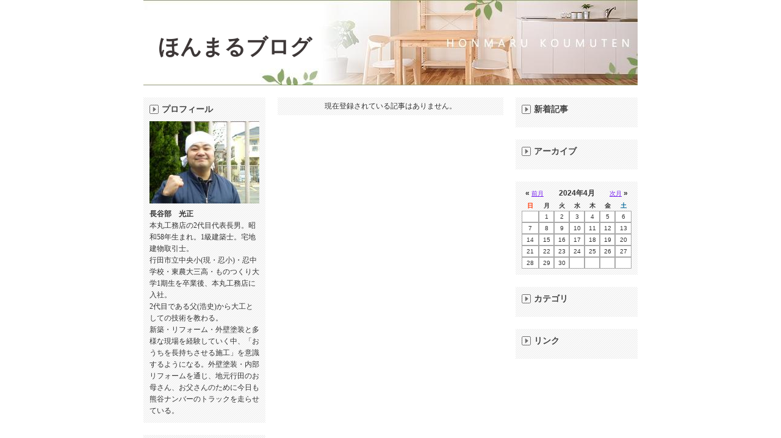

--- FILE ---
content_type: text/html; charset=UTF-8
request_url: http://honmaru-koumuten.com/index.php?p=&d=honmaru-blog&c=&cldr_y=2024&cldr_m=4&type=calendar
body_size: 14330
content:
<!DOCTYPE html PUBLIC "-//W3C//DTD XHTML 1.0 Transitional//EN" "http://www.w3.org/TR/xhtml1/DTD/xhtml1-transitional.dtd">
<html xmlns="http://www.w3.org/1999/xhtml">
<head>
<meta http-equiv="Content-Type" content="text/html; charset=UTF-8" />
<meta name="keywords" content="リフォーム,行田,外壁塗装" />
<meta name="description" content="行田市でリフォーム,リノベーションのことなら本丸工務店にお任せください。プチリフォームから本格的リフォームまで行います。" />
<link rel="alternate" type="application/rss+xml" title="RSS" href="http://honmaru-koumuten.com/usr-data/modules/extMdlBlogMngr/units/extMdlBlogMngrRssReader/getRssFeed.php?sidx_code=9" />



<script src="http://honmaru-koumuten.com/addon-item/js/prototype.js" type="text/javascript"></script>
<script src="http://honmaru-koumuten.com/addon-item/js/scriptaculous.js?load=effects,builder" type="text/javascript"></script>
<script type="text/javascript" src="http://honmaru-koumuten.com/addon-item/js/lightbox205/js/lightbox.js"></script>
<link href="http://honmaru-koumuten.com/addon-item/js/lightbox205/css/lightbox.css" rel="stylesheet" type="text/css" media="all">
<script type="text/javascript">
//<![CDATA[
LightboxOptions.fileLoadingImage = "http://honmaru-koumuten.com/addon-item/js/lightbox205/images/loading.gif";
LightboxOptions.fileBottomNavCloseImage = "http://honmaru-koumuten.com/addon-item/js/lightbox205/images/closelabel.gif";
//]]>
</script>
<script language="Javascript" src="http://honmaru-koumuten.com/js/livepipe.js"></script>
<script language="Javascript" src="http://honmaru-koumuten.com/js/tabs.js"></script>

<script language="Javascript" src="http://honmaru-koumuten.com/js/imported.js"></script><link href="http://honmaru-koumuten.com/usr-data/template/bn-001IMS-D01-01/css/imported.css" rel="stylesheet" type="text/css" media="all" />
<link href="http://honmaru-koumuten.com/usr-data/modules/extMdlBlogMngr/css/common.css" rel="stylesheet" type="text/css" media="all"/>
<link href="http://honmaru-koumuten.com/_cache/AllUnits.css?20260129070209" rel="stylesheet" type="text/css" media="all"/>

<title>ほんまるブログ</title>
<style type="text/css">

/****************** ボタン *******************/
a:hover img {
  filter:alpha(opacity=50);
    -moz-opacity: 0.7;
    opacity: 0.7;
}

/****************** リンク画像枠線消 *******************/
.containerInner a:hover span,
.containerInner a span {
    border-style: none;
}

/****************** ロゴ *******************/
#headerArea h1 {
	position:static;
	margin:0 auto;
	padding:37px 0 0 0;
	width:315px;
}

#headerArea h1 a {
	width:315px;
}


/****************** 見出し *******************/
.color09 {
    background: url("http://honmaru-koumuten.com/global-image/units/img/80-1-20161111160845.gif") no-repeat;
	border-bottom: 2px dashed #d4ddc5;
}

.bTtlBg h3 {
    padding: 7px 45px;
	font-size:1.7em;
	letter-spacing:0.2em;
}

.bSubTtl h4 {
	padding-bottom:5px;
	border-bottom: 1px solid #d4ddc5;
}

/****************** レイアウト幅変更 *******************/

.col3-2 .box3 {
	width:221px;
}

.col3-2 .box1 {
	width:221px;
}

/****************** table *******************/
.tbl01{
	width:100%;
	}

.tbl01 td{
	border-bottom:1px solid #cccccc;
	}
	
.tbl01 th{
	width:20%;
	text-align:left;
	border-bottom:1px solid #cccccc;
	}

</style>
</head>

<body>
<div id="wrapper">

	<!--ページレイアウトパーツー/-->
	<div id="container" class="mainBg">

	<!--コンテンツエリア/-->
	<div id="contentsArea">
	
	<!--メインエリア/-->
	<div id="mainArea">	
		<div id="user-area"><div class="col1">
	<div class="box1">
		<div class="containerInner"><div id="unit-224" class="hsNormal"><link rel="stylesheet" href="/usr-data/modules/extMdlBlogMngr/units/extMdlBlogMngrHeader/css/extMdlBlogMngrHeader.css" type="text/css" />
<div id="extHeaderEdit" style="position:relative; width:100%; overflow:hidden;">
	<div id="extHeaderEditInner" style="position:relative; width:810px; height:140px; overflow:hidden;">
		<img src="http://honmaru-koumuten.com/global-image/blog/header/images/224_clip.jpg?20260129190209" id="Image">
		<h3 id="title" class="fStyle01 fBold" style="position:absolute; margin:0px; line-height:normal; top:54px; left:24px; font-size:35px;white-space:pre;"><a href="http://honmaru-koumuten.com/honmaru-blog/" style="color:rgb(61,55,55);" title="ほんまるブログ">ほんまるブログ</a></h3>
	</div>
</div></div></div>
	</div>
</div>
<div class="col3-5">
	<div class="box1">
		<div class="containerInner"><div id="unit-" class="hsNormal">
<script language="JavaScript">
//<![CDATA
flag = false;
function send()
{
	if (flag) {
		alert("2重送信はできません"); return false;
	}
	flag = true;
	return true;
}
//]]>
</script>

<!--mainCol/-->
<div id="mainCol">
	<div id="mainColInner">
		<form  onsubmit="return send()" action="http://honmaru-koumuten.com/index.php?p=&amp;d=honmaru-blog&amp;c=" method="post" name="form_artcommtb" id="form_artcommtb"><input name="_qf__form_artcommtb" type="hidden" value="" />
<input name="type" type="hidden" value="calendar" />
<input name="art_id" type="hidden" value="" />
<input name="cate_id" type="hidden" value="" />
<input name="art_quality" type="hidden" value="" />
<input name="pg" type="hidden" value="" />

				<!--pager/-->
					<!--/pager-->
						<!-- 記事プレビュー -->
					<p class="pUndefined color12">現在登録されている記事はありません。</p>
				
				<!--pager/-->
					<!--/pager-->
						</form>
	</div>
</div>
<!--/mainCol--></div></div>
	</div>
	<div class="box2">
		<div class="containerInner"><div id="unit-" class="hsNormal"><!--profile/-->
<div id="bBlogProfile" class="color12">
						<div class="lt">
						<div class="rt">
						<div class="lb">
						<div class="rb">
						<div class="sideMenu">
						<h4 class="menuTitle color11"><span>プロフィール</span></h4>
						<div class="menuFrame">
						<div class="profilePic"><img src="http://honmaru-koumuten.com/global-image/blog/image/3/20250322102928.jpg" /></div>
						<p class="nickname">長谷部　光正</p>
						<p>本丸工務店の2代目代表長男。昭和58年生まれ。1級建築士。宅地建物取引士。<br />
行田市立中央小(現・忍小)・忍中学校・東農大三高・ものつくり大学1期生を卒業後、本丸工務店に入社。<br />
2代目である父(浩史)から大工としての技術を教わる。<br />
新築・リフォーム・外壁塗装と多様な現場を経験していく中、「おうちを長持ちさせる施工」を意識するようになる。外壁塗装・内部リフォームを通じ、地元行田のお母さん、お父さんのために今日も熊谷ナンバーのトラックを走らせている。</p>
	                    </div>
						</div>
						</div>
						</div>
						</div>
						</div>
						</div><!--/profile--></div><div id="unit-" class="hsNormal"><!--search/-->
<div id="bBlogSearch" class="color12">
	<div class="lt">
		<div class="rt">
			<div class="lb">
				<div class="rb">
					<div class="sideMenu">
					<h4 class="menuTitle color11"><span>ブログ記事検索</span></h4>
						<!-- MainArea/ -->
						<form  action="http://honmaru-koumuten.com/index.php?p=&amp;d=honmaru-blog&amp;c=" method="post" name="form_search" id="form_search">
						<input name="_qf__form_search" type="hidden" value="" />

						<div class="menuFrame">
							<div class="searchBox"><input width="100%" maxlength="100" id="searchBox" name="searchBox" type="text" /></div>
							<div class="searchBtn"><input id="BTNsearch" class="searchBtn" name="buttons[BTNsearch]" value=" 検索 " type="submit" /></div>
						</div>
						</form>
					</div>
				</div>
			</div>
		</div>
	</div>
</div>
<!--/search--></div><div id="unit-" class="hsNormal"><!--RSS/-->
<div id="bBlogRss" class="rss">
	<p><a href="http://honmaru-koumuten.com/usr-data/modules/extMdlBlogMngr/units/extMdlBlogMngrRssReader/getRssFeed.php?blog_id=3" title="RSSを表示する">RSS</a></p>
</div>
<!--/RSS--></div></div>
	</div>
	<div class="box3">
		<div class="containerInner"><div id="unit-" class="hsNormal"><!--newArticle/-->
<div id="bBlogNewArticle" class="color12">
						<div class="lt">
						<div class="rt">
						<div class="lb">
						<div class="rb">
						<div class="sideMenu">
						<h4 class="menuTitle color11"><span>新着記事</span></h4>
						<div class="menuFrame">	</div>
						</div>
						</div>
						</div>
						</div>
						</div>
						</div><!--/newArticle--></div><div id="unit-" class="hsNormal"><!--newArticle/-->
<div id="bBlogArchive" class="color12">
    <div class="lt">
        <div class="rt">
            <div class="lb">
                <div class="rb">
                    <div class="sideMenu">
                        <h4 class="menuTitle color11"><span>アーカイブ</span></h4>
                        <div class="menuFrame">
                            </div>
                    </div>
                </div>
            </div>
        </div>
    </div>			
</div>
<!--/newArticle--></div><div id="unit-" class="hsNormal"><!--通常カレンダー/-->
<div id="bBlogCalendar" class="color12">
	<div class="lt">
		<div class="rt">
			<div class="lb">
				<div class="rb">
					<div class="sideMenu">
					<table border="0" cellspacing="0" class="calendarTable2" summary="Calendar">
						<caption class="calendarhead">
						<span class="lastMonth">&laquo;&nbsp;<a href="http://honmaru-koumuten.com/index.php?p=&d=honmaru-blog&c=&cldr_y=2024&amp;cldr_m=3&type=calendar#unit-" >前月</a></span>
						<span class="nextMonth"><a href="http://honmaru-koumuten.com/index.php?p=&d=honmaru-blog&c=&cldr_y=2024&amp;cldr_m=5&type=calendar#unit-" >次月</a>&nbsp;&raquo;</span>
						<span class="calendarday">2024年4月</span>
						</caption>
						<tr>
							<th abbr="Sunday" class="sun">日</th> 
							<th abbr="Monday">月</th> 
							<th abbr="Tuesday">火</th> 
							<th abbr="Wednesday">水</th> 
							<th abbr="Thursday">木</th> 
							<th abbr="Friday">金</th> 
							<th abbr="Saturday" class="sat">土</th>
						</tr>
												<tr><td class="bColor32 bColor35 bColor36">&nbsp;</td>
												<td class="noEvent bColor32 bColor35 bColor36 bColor37">1</td>
												<td class="noEvent bColor32 bColor35 bColor36 bColor37">2</td>
												<td class="noEvent bColor32 bColor35 bColor36 bColor37">3</td>
												<td class="noEvent bColor32 bColor35 bColor36 bColor37">4</td>
												<td class="noEvent bColor32 bColor35 bColor36 bColor37">5</td>
												<td class="noEvent bColor32 bColor35 bColor36 bColor37">6</td></tr>
												<tr><td class="noEvent bColor32 bColor35 bColor36 bColor37">7</td>
												<td class="noEvent bColor32 bColor35 bColor36 bColor37">8</td>
												<td class="noEvent bColor32 bColor35 bColor36 bColor37">9</td>
												<td class="noEvent bColor32 bColor35 bColor36 bColor37">10</td>
												<td class="noEvent bColor32 bColor35 bColor36 bColor37">11</td>
												<td class="noEvent bColor32 bColor35 bColor36 bColor37">12</td>
												<td class="noEvent bColor32 bColor35 bColor36 bColor37">13</td></tr>
												<tr><td class="noEvent bColor32 bColor35 bColor36 bColor37">14</td>
												<td class="noEvent bColor32 bColor35 bColor36 bColor37">15</td>
												<td class="noEvent bColor32 bColor35 bColor36 bColor37">16</td>
												<td class="noEvent bColor32 bColor35 bColor36 bColor37">17</td>
												<td class="noEvent bColor32 bColor35 bColor36 bColor37">18</td>
												<td class="noEvent bColor32 bColor35 bColor36 bColor37">19</td>
												<td class="noEvent bColor32 bColor35 bColor36 bColor37">20</td></tr>
												<tr><td class="noEvent bColor32 bColor35 bColor36 bColor37">21</td>
												<td class="noEvent bColor32 bColor35 bColor36 bColor37">22</td>
												<td class="noEvent bColor32 bColor35 bColor36 bColor37">23</td>
												<td class="noEvent bColor32 bColor35 bColor36 bColor37">24</td>
												<td class="noEvent bColor32 bColor35 bColor36 bColor37">25</td>
												<td class="noEvent bColor32 bColor35 bColor36 bColor37">26</td>
												<td class="noEvent bColor32 bColor35 bColor36 bColor37">27</td></tr>
												<tr><td class="noEvent bColor32 bColor35 bColor36 bColor37">28</td>
												<td class="noEvent bColor32 bColor35 bColor36 bColor37">29</td>
												<td class="noEvent bColor32 bColor35 bColor36 bColor37">30</td>
												<td class="bColor32 bColor35 bColor36">&nbsp;</td>
												<td class="bColor32 bColor35 bColor36">&nbsp;</td>
												<td class="bColor32 bColor35 bColor36">&nbsp;</td>
												<td class="bColor32 bColor35 bColor36">&nbsp;</td></tr>
												</table>
					</div>
				</div>
			</div>
		</div>
	</div>
</div>
<!--/通常カレンダー--></div><div id="unit-" class="hsNormal"><!--category/-->
<div id="bBlogCategory" class="color12">
						<div class="lt">
						<div class="rt">
						<div class="lb">
						<div class="rb">
						<div class="sideMenu">
						<h4 class="menuTitle color11"><span>カテゴリ</span></h4>
						<div class="menuFrame">	</div>
						</div>
						</div>
						</div>
						</div>
						</div>
						</div><!--category--></div><div id="unit-" class="hsNormal"><!--link/-->
<div id="bBlogLink" class="color12">
						<div class="lt">
						<div class="rt">
						<div class="lb">
						<div class="rb">
						<div class="sideMenu">
						<h4 class="menuTitle color11"><span>リンク</span></h4>
						<div class="menuFrame">
						<ul class="color10"></ul>
						</div>
						</div>
						</div>
						</div>
						</div>
						</div>
						</div><!--/link--></div></div>
	</div>
	<br class="clr" />
</div>
</div>
		
		<!--パンくずリスト/-->
				<div id="breadcrumbsList">
				<ul>
						<li><a href="http://honmaru-koumuten.com/" title="ホーム">ホーム</a></li>
						<li>ほんまるブログ</li>
						</ul>
		</div>
				<!--/パンくずリスト-->
		
	</div>
	<!--/メインエリア-->

</div>
<!--/コンテンツエリア-->

	</div>
	<!--/ページレイアウトパーツー-->

</div>
</body>
</html>

--- FILE ---
content_type: text/css
request_url: http://honmaru-koumuten.com/usr-data/template/bn-001IMS-D01-01/css/imported.css
body_size: 317
content:
@charset "UTF-8";

/*-------------------------------------------------------------
Imported Styles
-------------------------------------------------------------*/
@import url("common.css");
@import url("color.css");
@import url("layout.css");
@import url("containers/imported.css");
@import url("units/imported.css");

--- FILE ---
content_type: text/css
request_url: http://honmaru-koumuten.com/usr-data/modules/extMdlBlogMngr/units/extMdlBlogMngrHeader/css/extMdlBlogMngrHeader.css
body_size: 4700
content:
@charset "UTF-8";


#headerArea { padding: 0 10px 20px 10px; }

#extMdlBlogMngrHeaderDummy { width: 100%; overflow: hidden; position: relative; }
#extMdlBlogMngrHeaderDummy h3 { margin: 0; position: absolute; white-space: nowrap; line-height: normal; }
#extMdlBlogMngrHeaderDummy h3 a { text-decoration: none !important; }
#coverArea h3 { margin: 0; position: absolute; white-space: nowrap; line-height: normal; }
#extHeaderEditInner h3 a { text-decoration: none !important; }
#extHeaderEditInner h3 a:hover { text-decoration: none !important; }

.unitContentsBase { margin: 0 0 20px 0 !important; }
.unitContentsOption { margin: 0 0 20px 0 !important; }
.unitContentsBase th,.unitContentsOption th { font-size: 12px !important; }
.contentTableEditInner table { width: 441px !important; }
.contentTableEditInner table td { padding: 0; border: none; }
.contentTableEditInner table td input,,.unitContentsOption td input { font-size: 12px !important; }

/*画像アップロード*/
.bsmBtnUpload { margin: 0 10px; width: 125px; padding: 20px 0 0 0; overflow: hidden; height: 0; height/**/: 20px; border: none; background: url(../admin/images/btn_upload.gif) no-repeat; }
/*リセット*/
.bsmBtnReset { width: 99px; padding: 20px 0 0 0; overflow: hidden; height: 0; height/**/: 20px; border: none; background: url(../admin/images/btn_unit_reset.gif) no-repeat; }

/*画像セレクト（ギャラリー）2009.0610 */
.bBtnUploadSelectG {
	float:left;
	height:20px;
	width:128px;
}
.bBtnUploadSelectG a {
background:transparent url(../admin/images/btn_gallery_select.gif) no-repeat scroll 0 0;
display:block;
height:20px;
text-indent:-9999px;
width:128;
margin: 0 0 0 10px;
}

#unitContentsBoxOuter { }
.hiddenBox { overflow: hidden; height: 1px; }
.showBox1 { height: 275px !important; }
.showBox2 { height: 330px !important; }

td.tdBoxLeft { margin: 0; padding: 0; width: 520px; vertical-align: top; }
td.tdBoxRight { margin: 0; padding: 0; vertical-align: top; background: url(../admin/images/box2_bg.gif) no-repeat left bottom; }

#tabBox2 { width: 510px !important; }
#tabBox3 { width: 510px !important; }

.tabBoxInner { margin: 0; padding: 20px 20px 15px 20px; border: 1px solid #CCC; background: url(../admin/images/box_bg.gif) repeat-x bottom; }
.tabBoxInner p { margin: 0 0 8px 0; padding: 0 0 0 5px; }

.tabBoxInner .leftBox1 { float: left; width: 260px; }
.tabBoxInner .rightBox1 { float: right; width: 200px; }
.tabBoxInner .leftBox2 { float: left; width: 225px; }
.tabBoxInner .rightBox2 { float: right; width: 225px; }

#sliderBG1,
#sliderBG2,
#sliderBG4,
#sliderBG5,
#sliderBG6,
#sliderBG7 { width: 225px; height: 25px; background: url(../admin/images/slider_bg_m.gif) no-repeat scroll 0 5px; }
#sliderBG8 { width: 200px; height: 25px; background: url(../admin/images/slider_bg_s.gif) no-repeat scroll 0 5px; }
#sliderBG3 { width: 470px; height: 22px; background: url(../admin/images/slider_bg_l.gif) no-repeat scroll 0 5px; }


#colorpicker { width: 390px; }
#colorpickerInner { padding: 15px 0 0 20px; border-top: 1px solid #CCC; border-left: 1px solid #CCC; border-right: 1px solid #CCC;  }
#yui-picker-panel { position: relative; height: 186px; }



/*|||||||||||||||||||||||||||||||||||||||||||||||||||||||||||||
---------------------------------------------------------------
FONT（フォント設定）
---------------------------------------------------------------
|||||||||||||||||||||||||||||||||||||||||||||||||||||||||||||*/

/*ゴシック*/        .fStyle01 { font-family: 'ゴシック','ヒラギノ角ゴ Pro W3','Hiragino Kaku Gothic Pro','メイリオ','Mayryo','ＭＳ Ｐゴシック','MS PGothic',sans-serif; }
/*明朝*/            .fStyle02 { font-family: "明朝","ヒラギノ明朝 Pro W3","Hiragino Mincho Pro","ＭＳ Ｐ明朝","MS PMincho",serif; }
/*Arial*/           .fStyle03 { font-family: Arial,Helvetica,sans-serif; }
/*Courier New*/     .fStyle04 { font-family: "Courier New",Courier,monospace; }
/*Georgia*/         .fStyle05 { font-family: Georgia,"Times New Roman",Times,serif; }
/*Helvetica*/       .fStyle06 { font-family: Helvetica,Arial,sans-serif; }
/*Lucida Grande*/   .fStyle07 { font-family: "Lucida Grande",Geneva,Arial,Verdana,sans-serif; }
/*Times New Roman*/ .fStyle08 { font-family: "Times New Roman",Times,serif; }
/*Trebuchet MS*/    .fStyle09 { font-family: "Trebuchet MS",Verdana,sans-serif; }
/*Verdana*/         .fStyle10 { font-family: Verdana,Arial,Helvetica,sans-serif; }

/*normal*/          .fNormal { font-weight: normal; }
/*bold*/            .fBold 	 { font-weight: bold; }
/*italic*/          .fItalic { font-weight: normal; font-style:italic; }
/*bold+italic*/ 	.fBItalic{ font-weight: bold; font-style:italic; }

--- FILE ---
content_type: text/css
request_url: http://honmaru-koumuten.com/usr-data/template/bn-001IMS-D01-01/css/common.css
body_size: 1616
content:
@charset "UTF-8";



/*|||||||||||||||||||||||||||||||||||||||||||||||||||||||||||||
---------------------------------------------------------------
GLOBAL RESET（初期化）変更後
---------------------------------------------------------------
|||||||||||||||||||||||||||||||||||||||||||||||||||||||||||||*/

q:before,q:after { content: '';}
ul, ol { list-style-position: inside; }






/*|||||||||||||||||||||||||||||||||||||||||||||||||||||||||||||
---------------------------------------------------------------
COMMON（共通パーツ、フォント設定）
---------------------------------------------------------------
|||||||||||||||||||||||||||||||||||||||||||||||||||||||||||||*/

body {
	margin: 0;
	padding: 0;
	font-family: "メイリオ","Meiryo","ヒラギノ角ゴ Pro W3", 'Hiragino Kaku Gothic Pro', Osaka, "ＭＳ Ｐゴシック";
	line-height: 1.6em;
	font-size: 75%;
	text-align: center;
}
/*フロートボックス用*/
.clr {
	clear: both;
}



/*|||||||||||||||||||||||||||||||||||||||||||||||||||||||||||||
---------------------------------------------------------------
フォーム
---------------------------------------------------------------
|||||||||||||||||||||||||||||||||||||||||||||||||||||||||||||*/

input {
	cursor: pointer;
}

textarea {
	font-family: "メイリオ","Meiryo","ヒラギノ角ゴ Pro W3", 'Hiragino Kaku Gothic Pro', Osaka, "ＭＳ Ｐゴシック";
}

/* フォームエラー */
input.err {
	background: #FDCCB7;
	border: 1px solid #F30;
}
select.err {
	background: #FDCCB7;
}
radio.err {
	background: #FDCCB7;
}
.err {
	background: #FDCCB7;
}





--- FILE ---
content_type: text/css
request_url: http://honmaru-koumuten.com/usr-data/template/bn-001IMS-D01-01/css/color.css
body_size: 5235
content:
@charset "UTF-8";

h4.menuTitle span { background: url(../common-img/u_blog_ttl_mark.gif) no-repeat 0 3px; padding: 3px 0 3px 20px !important; color: #444; }
.menuFrame ul { list-style-type: square; margin: 0 !important; padding: 0 0 0 20px !important; }
.calendarTable2 td { background-color: #FFF; border: 1px solid #aaaaaa; color: #333; }
table.calendarTable2 th.sun { color: #F30; }
table.calendarTable2 th.sat { color: #069; }
#bBlogCalendar td a:link, #bBlogCalendar td a:active, #bBlogCalendar td a:visited { color: #333; }

/*------------------------------------------------------------
バックグラウンドカラー
-------------------------------------------------------------*/

body { background-color: #fff; }

/*------------------------------------------------------------
レイアウトパーツーバックグラウンドカラー
-------------------------------------------------------------*/
.mainBg { background: #FFF; }


/*------------------------------------------------------------
グローバルフォントカラー）
-------------------------------------------------------------*/
body { color: #333; }


/*------------------------------------------------------------
グローバルリンクカラー
-------------------------------------------------------------*/
a:link,a:active,a:visited { color: #7722ee; text-decoration: underline; }
a:hover { color: #77bbff; text-decoration: none; }

/*画像リンクボーダー設定*/
.containerInner a span { display: block; border: 1px solid #FFF; }
.containerInner a:hover span { border: 1px solid #85AAD1; }


/*------------------------------------------------------------
COLOR01（グローバルナビゲーションバックグラウンドカラー）
-------------------------------------------------------------*/
.color01 { }


/*------------------------------------------------------------
COLOR02（グローバルナビゲーションテキストカラー）
-------------------------------------------------------------*/
.color02 a:link,.color02 a:active,.color02 a:visited { }


/*------------------------------------------------------------
COLOR03（グローバルナビゲーションバックグラウンドホバーカラー）
-------------------------------------------------------------*/
#globalNaviArea .active a { }
.color03 a:hover { }


/*------------------------------------------------------------
COLOR04（グローバルナビゲーションホバーテキストカラー）
-------------------------------------------------------------*/
#globalNaviArea .active a { }
.color04 a:hover { }


/*------------------------------------------------------------
COLOR05（ローカルナビゲーションバックグラウンドカラー）
-------------------------------------------------------------*/
#localNaviArea { }
.color05 a { }


/*------------------------------------------------------------
COLOR06（ローカルナビゲーションテキストカラー）
-------------------------------------------------------------*/
.color06 a:link,.color06 a:active,.color06 a:visited { }


/*------------------------------------------------------------
COLOR07（ローカルナビゲーションバックグラウンドホバーカラー）
-------------------------------------------------------------*/
#localNaviArea .active a { }
.color07 a:hover { }


/*------------------------------------------------------------
COLOR08（ローカルナビゲーションホバーテキストカラー）
-------------------------------------------------------------*/
#localNaviArea .active a { }
.color08 a:hover { }


/*------------------------------------------------------------
COLOR09（見出しバックグラウンドカラー）
-------------------------------------------------------------*/
.color09 { background: url(../common-img/u_ttl_bg.gif) repeat; }
.color09 { color: #333; }
.color09 h3 { border-left: 5px solid #85AAD1; }

/*------------------------------------------------------------
COLOR10（見出しカラー）
-------------------------------------------------------------*/
.color10 { color: #003E80; }
.color10 span a { background: url(../common-img/u_ttl_mark.gif) no-repeat 0 3px; padding: 2px 0 3px 25px; text-decoration: none; }


/*------------------------------------------------------------
COLOR11（小見出し・th・キャプション・カラー）
-------------------------------------------------------------*/
.color11 { color: #333; }


/*------------------------------------------------------------
COLOR12（thバックグラウンド・キャプション・カラー）
-------------------------------------------------------------*/
.color12 { background-image: url(../common-img/tt-bg.gif); }

/*パーツバックグラウンドカラー*/
.bgColor { background-color: #eeeeee; }


/*------------------------------------------------------------
COLOR13（ボーダーカラー）
-------------------------------------------------------------*/
.color13 { border-color: #CCC; }

/*パーツボーダー*/
.bdSolid	{ border-color: #CCC; }	/*実線*/
.bdDot		{ border-color: #CCC; }	/*点線*/

/*お問い合わせ必須項目*/
th.thImp { border-left-color: #F60 !important; }

--- FILE ---
content_type: text/css
request_url: http://honmaru-koumuten.com/usr-data/template/bn-001IMS-D01-01/css/layout.css
body_size: 1043
content:
@charset "UTF-8";


/*|||||||||||||||||||||||||||||||||||||||||||||||||||||||||||||
---------------------------------------------------------------
ページレイアウト
---------------------------------------------------------------
|||||||||||||||||||||||||||||||||||||||||||||||||||||||||||||*/

/*フレーム*/
#wrapper { margin: 0 auto; padding: 0; width: 100%; text-align: center; }
#container { margin: 0 auto; width: 850px; padding: 0 0 20px 0; text-align: center; }

/*ユーザー編集領域*/
#user-area { }

/*コンテンツエリア*/
#contentsArea { margin: 0 auto; padding: 0; width: 810px; text-align: left; }

/*メインエリア*/
#mainArea { padding: 0 0 40px 0; width: 810px; }

/*パンくずリスト*/
#breadcrumbsList {
	text-align: left;
}
#breadcrumbsList ul {
	margin: 0;
	padding: 0;
}
#breadcrumbsList li {
	display: inline;
	margin: 0 4px 0 0;
	padding: 0;
	font-size: 0.8em;
}
#breadcrumbsList li a {
	margin: 0;
	padding: 0 18px 0 0;
	background: url(../common-img/ico_breadcrumbs.gif) no-repeat right;
}

--- FILE ---
content_type: text/css
request_url: http://honmaru-koumuten.com/usr-data/template/bn-001IMS-D01-01/css/containers/cunit3_3.css
body_size: 354
content:
@charset "UTF-8";

/*-------------------------------------------------------------
col3-3（3カラム：25%｜25%｜50%）
-------------------------------------------------------------*/

.col3-3 .box1 .containerInner {
	margin: 0 10px 0 0;
}
.col3-3 .box2 .containerInner {
	margin: 0 10px 0 0;
}
.col3-3 .box3 .containerInner {
	margin: 0 0 0 10px;
}


--- FILE ---
content_type: text/css
request_url: http://honmaru-koumuten.com/usr-data/template/bn-001IMS-D01-01/css/containers/cunit5_3.css
body_size: 359
content:
@charset "UTF-8";

/*-------------------------------------------------------------
col3-5（3カラム：固定｜可変｜固定）
-------------------------------------------------------------*/

.col3-5 .box1 .containerInner {
	margin: 0 220px;
}
.col3-5 .box2 .containerInner {
	margin: 0 20px 0 0;
}
.col3-5 .box3 .containerInner {
	margin: 0 0 0 20px;
}

--- FILE ---
content_type: text/css
request_url: http://honmaru-koumuten.com/usr-data/template/bn-001IMS-D01-01/css/units/common.css
body_size: 1865
content:
@charset "UTF-8";


/*|||||||||||||||||||||||||||||||||||||||||||||||||||||||||||||
---------------------------------------------------------------
パーツ共通設定
---------------------------------------------------------------
|||||||||||||||||||||||||||||||||||||||||||||||||||||||||||||*/


/*-------------------------------------------------------------
画像リンクボーダー設定
-------------------------------------------------------------*/

.containerInner span img { vertical-align: bottom; }
#usersidearea span img { vertical-align: bottom; }


/*-------------------------------------------------------------
パーツ余白（下）
-------------------------------------------------------------*/
.hsNarrow	{ margin-bottom: 10px; }	/*狭い*/
.hsNormal	{ margin-bottom: 20px; }	/*標準*/
.hsWide		{ margin-bottom: 40px; }	/*広い*/

/*-------------------------------------------------------------
パーツバックグラウンドカラー（余白+バックグラウンドカラー）
-------------------------------------------------------------*/

.bgColor { 
	padding: 10px;
}


/*-------------------------------------------------------------
パーツボーダー
-------------------------------------------------------------*/
.bdSolid {
 	padding: 10px;
	border-width: 1px;
	border-style: solid;
}
.bdDot {
 	padding: 10px;
	border-width: 1px;
	border-style: dotted;
}

/*|||||||||||||||||||||||||||||||||||||||||||||||||||||||||||||
---------------------------------------------------------------
brクリア行間調整（IE6対応）
---------------------------------------------------------------
|||||||||||||||||||||||||||||||||||||||||||||||||||||||||||||*/

/*brクリア行間調整*/
.containerInner span.brClr {
	letter-spacing: 0;
	line-height: 0em;
}
#usersidearea span.brClr {
	letter-spacing: 0;
	line-height: 0em;
}

--- FILE ---
content_type: text/css
request_url: http://honmaru-koumuten.com/usr-data/template/bn-001IMS-D01-01/css/units/bImgTxt.css
body_size: 3608
content:
@charset "UTF-8";


/*-------------------------------------------------------------
画像（左）+テキスト（右）

.bImgTxt
┣ .bImgTxtLeft
｜	┣ img
｜	┗ p.imgCap
｜
┗ .bImgTxtRight
	┗ p

-------------------------------------------------------------*/

/*共通プロパティ---------------------------------*/
.bImgTxt {
	width: 100%;
}

.bImgTxt .bImgTxtLeft {
	margin: 0 20px 0 0;
	width: 45%;
}
.bImgTxt .bImgTxtLeft p.imgCap {
	margin: 0;
	padding: 5px 0;
	font-weight: bold;
	text-align: center;
	line-height: 1.4em;
}


/*レイアウトパーツ別プロパティ---------------------------*/

/*col1（1カラム：100%）*/
.col1 .bImgTxt .bImgTxtLeft { width: 33%; }

/*col2-2（2カラム：33%｜67%）*/
.col2-2 .box1 .bImgTxt .bImgTxtLeft p.imgCap { font-size: 0.8em; }

/*col2-3（2カラム：67%｜33%）*/
.col2-3 .box2 .bImgTxt .bImgTxtLeft p.imgCap { font-size: 0.8em; }

/*col2-4（2カラム：23%｜77%）*/
.col2-4 .box1 .bImgTxt .bImgTxtLeft { float: none; margin: 0 0 5px 0; width: 100%; }
.col2-4 .box1 .bImgTxt .bImgTxtLeft p.imgCap { font-size: 0.8em; }

/*col2-5（2カラム：77%｜23%）*/
.col2-5 .box2 .bImgTxt .bImgTxtLeft { float: none; margin: 0 0 5px 0; width: 100%; }
.col2-5 .box2 .bImgTxt .bImgTxtLeft p.imgCap { font-size: 0.8em; }

/*col2-6（2カラム：38%｜62%）*/
.col2-6 .box1 .bImgTxt .bImgTxtLeft p.imgCap { font-size: 0.8em; }

/*col2-7（2カラム：62%｜38%）*/
.col2-7 .box2 .bImgTxt .bImgTxtLeft p.imgCap { font-size: 0.8em; }

/*col2-8（2カラム：固定｜可変）*/
.col2-8 .box2 .bImgTxt .bImgTxtLeft { float: none; margin: 0 0 5px 0; width: 100%; }
.col2-8 .box2 .bImgTxt .bImgTxtLeft p.imgCap { font-size: 0.8em; }

/*col2-9（2カラム：可変｜固定）*/
.col2-9 .box2 .bImgTxt .bImgTxtLeft { float: none; margin: 0 0 5px 0; width: 100%; }
.col2-9 .box2 .bImgTxt .bImgTxtLeft p.imgCap { font-size: 0.8em; }

/*col3-1（3カラム：33%｜34%｜33%）*/
.col3-1 .bImgTxt .bImgTxtLeft p.imgCap { font-size: 0.8em; }

/*col3-2（3カラム：25%｜50%｜25%）*/
.col3-2 .box1 .bImgTxt .bImgTxtLeft { float: none; margin: 0 0 5px 0; width: 100%; }
.col3-2 .box1 .bImgTxt .bImgTxtLeft p.imgCap { font-size: 0.8em; }
.col3-2 .box3 .bImgTxt .bImgTxtLeft { float: none; margin: 0 0 5px 0; width: 100%; }
.col3-2 .box3 .bImgTxt .bImgTxtLeft p.imgCap { font-size: 0.8em; }

/*col3-3（3カラム：25%｜25%｜50%）*/
.col3-3 .box1 .bImgTxt .bImgTxtLeft { float: none; margin: 0 0 5px 0; width: 100%; }
.col3-3 .box1 .bImgTxt .bImgTxtLeft p.imgCap { font-size: 0.8em; }
.col3-3 .box2 .bImgTxt .bImgTxtLeft { float: none; margin: 0 0 5px 0; width: 100%; }
.col3-3 .box2 .bImgTxt .bImgTxtLeft p.imgCap { font-size: 0.8em; }

/*col3-4（3カラム：50%｜25%｜25%）*/
.col3-4 .box2 .bImgTxt .bImgTxtLeft { float: none; margin: 0 0 5px 0; width: 100%; }
.col3-4 .box2 .bImgTxt .bImgTxtLeft p.imgCap { font-size: 0.8em; }
.col3-4 .box3 .bImgTxt .bImgTxtLeft { float: none; margin: 0 0 5px 0; width: 100%; }
.col3-4 .box3 .bImgTxt .bImgTxtLeft p.imgCap { font-size: 0.8em; }

/*col3-5（3カラム：固定｜可変｜固定）*/
.col3-5 .box2 .bImgTxt .bImgTxtLeft { float: none; margin: 0 0 5px 0; width: 100%; }
.col3-5 .box2 .bImgTxt .bImgTxtLeft p.imgCap { font-size: 0.8em; }
.col3-5 .box3 .bImgTxt .bImgTxtLeft { float: none; margin: 0 0 5px 0; width: 100%; }
.col3-5 .box3 .bImgTxt .bImgTxtLeft p.imgCap { font-size: 0.8em; }

/*col4（4カラム：25%｜25%｜25%｜25%）*/
.col4 .bImgTxt .bImgTxtLeft { float: none; margin: 0 0 5px 0; width: 100%; }
.col4 .bImgTxt .bImgTxtLeft p.imgCap { font-size: 0.8em; }

--- FILE ---
content_type: text/css
request_url: http://honmaru-koumuten.com/usr-data/template/bn-001IMS-D01-01/css/units/bLine.css
body_size: 356
content:
@charset "UTF-8";


/*-------------------------------------------------------------
罫線

.bLine

-------------------------------------------------------------*/

.bLine {
	width: 100%;
	height: 4px;
	line-height: 0.1em;
	font-size: 0.1em;
	border: none;
	background: url(../../common-img/u_line_bg.gif) repeat-x left top;
}
.bLine hr {
	display: none;
}

--- FILE ---
content_type: text/css
request_url: http://honmaru-koumuten.com/usr-data/template/bn-001IMS-D01-01/css/units/bPdf.css
body_size: 1826
content:
@charset "UTF-8";


/*-------------------------------------------------------------
PDFダウンロードファイル

.bPdf
┣ .bPdfLeft
｜	┗ img
｜
┗ .bPdfRight
	┣ p
	┗ p

-------------------------------------------------------------*/

/*共通プロパティ---------------------------------*/

.bPdf {
	width: 100%;
}
.bPdf .bPdfRight p {
	margin: 0;
}

/*レイアウトパーツ別プロパティ---------------------------*/

/*col2-4（2カラム：23%｜77%）*/
.col2-4 .box1 .bPdf .bPdfRight p { font-size: 0.8em; line-height: 1.4em; }

/*col2-5（2カラム：77%｜23%）*/
.col2-5 .box2 .bPdf .bPdfRight p { font-size: 0.8em; line-height: 1.4em; }

/*col2-8（2カラム：固定｜可変）*/
.col2-8 .box2 .bPdf .bPdfRight p { font-size: 0.8em; line-height: 1.4em; }

/*col2-9（2カラム：可変｜固定）*/
.col2-9 .box2 .bPdf .bPdfRight p { font-size: 0.8em; line-height: 1.4em; }

/*col3-2（3カラム：25%｜50%｜25%）*/
.col3-2 .box1 .bPdf .bPdfRight p { font-size: 0.8em; line-height: 1.4em; }
.col3-2 .box3 .bPdf .bPdfRight p { font-size: 0.8em; line-height: 1.4em; }

/*col3-3（3カラム：25%｜25%｜50%）*/
.col3-3 .box1 .bPdf .bPdfRight p { font-size: 0.8em; line-height: 1.4em; }
.col3-3 .box2 .bPdf .bPdfRight p { font-size: 0.8em; line-height: 1.4em; }

/*col3-4（3カラム：50%｜25%｜25%）*/
.col3-4 .box2 .bPdf .bPdfRight p { font-size: 0.8em; line-height: 1.4em; }
.col3-4 .box3 .bPdf .bPdfRight p { font-size: 0.8em; line-height: 1.4em; }

/*col3-5（3カラム：固定｜可変｜固定）*/
.col3-5 .box2 .bPdf .bPdfRight p { font-size: 0.8em; line-height: 1.4em; }
.col3-5 .box3 .bPdf .bPdfRight p { font-size: 0.8em; line-height: 1.4em; }

/*col4（4カラム：25%｜25%｜25%｜25%）*/
.col4 .bPdf .bPdfRight p { font-size: 0.8em; line-height: 1.4em; }


--- FILE ---
content_type: text/css
request_url: http://honmaru-koumuten.com/usr-data/template/bn-001IMS-D01-01/css/units/bSubTtl.css
body_size: 357
content:
@charset "UTF-8";


/*-------------------------------------------------------------
サブタイトル（小見出し - 小さいタイトル）

.bSubTtl 
┗ h4

-------------------------------------------------------------*/

.bSubTtl {
	width: 100%;
}
.bSubTtl h4 {
	margin: 0;
	padding: 0;
	font-size: 1.4em;
	font-weight: bold;
	line-height: normal;
}

--- FILE ---
content_type: text/css
request_url: http://honmaru-koumuten.com/usr-data/template/bn-001IMS-D01-01/css/units/bTtl.css
body_size: 426
content:
@charset "UTF-8";


/*-------------------------------------------------------------
タイトル（見出し - 大きくて太いタイトル）

.bTtl 
┗ h3

-------------------------------------------------------------*/

.bTtl {
	width: 100%;
}
.bTtl h3 {
	margin: 0;
	padding: 0 0 0 20px;
	font-size: 1.5em;
	font-weight: bold;
	line-height: 1.2em;
	background: url(../../common-img/u_ttl_mark.gif) no-repeat left top;
}

--- FILE ---
content_type: text/css
request_url: http://honmaru-koumuten.com/usr-data/template/bn-001IMS-D01-01/css/units/bTtlBg.css
body_size: 380
content:
@charset "UTF-8";


/*-------------------------------------------------------------
背景付きタイトル（見出し - 大きくて太いタイトル）

.bTtlBg
┗ h3

-------------------------------------------------------------*/

.bTtlBg {
	width: 100%;
}
.bTtlBg h3 {
	margin: 0;
	padding: 8px 10px 5px 10px;
	font-size: 1.5em;
	font-weight: bold;
	line-height: 1.2em;
}

--- FILE ---
content_type: text/css
request_url: http://honmaru-koumuten.com/usr-data/template/bn-001IMS-D01-01/css/units/bTxtImg.css
body_size: 3639
content:
@charset "UTF-8";


/*-------------------------------------------------------------
画像（右）+テキスト（左）

.bTxtImg
┣ .bTxtImgLeft
｜	┗ p
｜
┗ .bTxtImgRight
	┣ img
	┗ p.imgCap

-------------------------------------------------------------*/

/*共通プロパティ---------------------------------*/
.bTxtImg {
	width: 100%;
}

.bTxtImg .bTxtImgRight {
	margin: 0 0 0 20px;
	width: 48%;
}
.bTxtImg .bTxtImgRight p.imgCap {
	margin: 0;
	padding: 5px 0;
	font-weight: bold;
	text-align: center;
	line-height: 1.4em;
}


/*レイアウトパーツ別プロパティ---------------------------*/

/*col1（1カラム：100%）*/
.col1 .bTxtImg .bTxtImgRight { width: 33%; }

/*col2-2（2カラム：33%｜67%）*/
.col2-2 .box1 .bTxtImg .bTxtImgRight p.imgCap { font-size: 0.8em; }

/*col2-3（2カラム：67%｜33%）*/
.col2-3 .box2 .bTxtImg .bTxtImgRight p.imgCap { font-size: 0.8em; }

/*col2-4（2カラム：23%｜77%）*/
.col2-4 .box1 .bTxtImg .bTxtImgRight { float: none; margin: 0 0 5px 0; width: 100%; }
.col2-4 .box1 .bTxtImg .bTxtImgRight p.imgCap { font-size: 0.8em; }

/*col2-5（2カラム：77%｜23%）*/
.col2-5 .box2 .bTxtImg .bTxtImgRight { float: none; margin: 0 0 5px 0; width: 100%; }
.col2-5 .box2 .bTxtImg .bTxtImgRight p.imgCap { font-size: 0.8em; }

/*col2-6（2カラム：38%｜62%）*/
.col2-6 .box1 .bTxtImg .bTxtImgRight p.imgCap { font-size: 0.8em; }

/*col2-7（2カラム：62%｜38%）*/
.col2-7 .box2 .bTxtImg .bTxtImgRight p.imgCap { font-size: 0.8em; }

/*col2-8（2カラム：固定｜可変）*/
.col2-8 .box2 .bTxtImg .bTxtImgRight { float: none; margin: 0 0 5px 0; width: 100%; }
.col2-8 .box2 .bTxtImg .bTxtImgRight p.imgCap { font-size: 0.8em; }

/*col2-9（2カラム：可変｜固定）*/
.col2-9 .box2 .bTxtImg .bTxtImgRight { float: none; margin: 0 0 5px 0; width: 100%; }
.col2-9 .box2 .bTxtImg .bTxtImgRight p.imgCap { font-size: 0.8em; }

/*col3-1（3カラム：33%｜34%｜33%）*/
.col3-1 .bTxtImg .bTxtImgRight p.imgCap { font-size: 0.8em; }

/*col3-2（3カラム：25%｜50%｜25%）*/
.col3-2 .box1 .bTxtImg .bTxtImgRight { float: none; margin: 0 0 5px 0; width: 100%; }
.col3-2 .box1 .bTxtImg .bTxtImgRight p.imgCap { font-size: 0.8em; }
.col3-2 .box3 .bTxtImg .bTxtImgRight { float: none; margin: 0 0 5px 0; width: 100%; }
.col3-2 .box3 .bTxtImg .bTxtImgRight p.imgCap { font-size: 0.8em; }

/*col3-3（3カラム：25%｜25%｜50%）*/
.col3-3 .box1 .bTxtImg .bTxtImgRight { float: none; margin: 0 0 5px 0; width: 100%; }
.col3-3 .box1 .bTxtImg .bTxtImgRight p.imgCap { font-size: 0.8em; }
.col3-3 .box2 .bTxtImg .bTxtImgRight { float: none; margin: 0 0 5px 0; width: 100%; }
.col3-3 .box2 .bTxtImg .bTxtImgRight p.imgCap { font-size: 0.8em; }

/*col3-4（3カラム：50%｜25%｜25%）*/
.col3-4 .box2 .bTxtImg .bTxtImgRight { float: none; margin: 0 0 5px 0; width: 100%; }
.col3-4 .box2 .bTxtImg .bTxtImgRight p.imgCap { font-size: 0.8em; }
.col3-4 .box3 .bTxtImg .bTxtImgRight { float: none; margin: 0 0 5px 0; width: 100%; }
.col3-4 .box3 .bTxtImg .bTxtImgRight p.imgCap { font-size: 0.8em; }

/*col3-5（3カラム：固定｜可変｜固定）*/
.col3-5 .box2 .bTxtImg .bTxtImgRight { float: none; margin: 0 0 5px 0; width: 100%; }
.col3-5 .box2 .bTxtImg .bTxtImgRight p.imgCap { font-size: 0.8em; }
.col3-5 .box3 .bTxtImg .bTxtImgRight { float: none; margin: 0 0 5px 0; width: 100%; }
.col3-5 .box3 .bTxtImg .bTxtImgRight p.imgCap { font-size: 0.8em; }

/*col4（4カラム：25%｜25%｜25%｜25%）*/
.col4 .bTxtImg .bTxtImgRight { float: none; margin: 0 0 5px 0; width: 100%; }
.col4 .bTxtImg .bTxtImgRight p.imgCap { font-size: 0.8em; }

--- FILE ---
content_type: text/css
request_url: http://honmaru-koumuten.com/usr-data/template/bn-001IMS-D01-01/css/units/bAnchor.css
body_size: 660
content:
@charset "UTF-8";

/*-------------------------------------------------------------
縦並びアンカー

.bAnchor
┗ ul
	┗li

-------------------------------------------------------------*/

.bAnchor {
	width: 100%;
}
.bAnchor {
	border-top-style: dotted;
	border-top-width: 1px;
}
.bAnchor ul {
	margin: 0;
	padding: 0;
	list-style: none;
	list-style-position: outside;
}
.bAnchor ul li {
	border-bottom-style: dotted;
	border-bottom-width: 1px;
}
.bAnchor ul li a {
	padding: 6px 0 6px 10px;
	display: block;
	background: url(../../common-img/ico_breadcrumbs.gif) no-repeat 0 12px;
	font-weight: bold;
}
.bAnchor ul li a:hover {
	text-decoration: none;
}

--- FILE ---
content_type: text/css
request_url: http://honmaru-koumuten.com/usr-data/template/bn-001IMS-D01-01/css/units/bFlaDl.css
body_size: 2115
content:
@charset "UTF-8";


/*-------------------------------------------------------------
Flashダウンロード案内

.bFlaDl
┣ .bFlaDlLeft
｜	┗ img
｜
┗ .bFlaDlRight
	┗ p

-------------------------------------------------------------*/

.bFlaDl { width: 100%; }

/*レイアウトパーツ別プロパティ---------------------------*/

/*col1（1カラム：100%）*/
.col1 .bFlaDl { position: relative; }
.col1 .bFlaDl .bFlaDlLeft { margin: 0 0 0 170px; }
.col1 .bFlaDl .bFlaDlLeft p { font-size: 1em; line-height: 1.6em; }
.col1 .bFlaDl .bFlaDlRight { position: absolute; top: 0; left: 0; margin: 0; width: 160px; }

/*col2-2（2カラム：33%｜67%）*/
.col2-2 .box2 .bFlaDl { position: relative; }
.col2-2 .box2 .bFlaDl .bFlaDlLeft { margin: 0 0 0 170px; }
.col2-2 .box2 .bFlaDl .bFlaDlRight { position: absolute; top: 0; left: 0; margin: 0; width: 160px; }

/*col2-3（2カラム：67%｜33%）*/
.col2-3 .box1 .bFlaDl { position: relative; }
.col2-3 .box1 .bFlaDl .bFlaDlLeft { margin: 0 0 0 170px; }
.col2-3 .box1 .bFlaDl .bFlaDlRight { position: absolute; top: 0; left: 0; margin: 0; width: 160px; }

/*col2-4（2カラム：23%｜77%）*/
.col2-4 .box2 .bFlaDl { position: relative; }
.col2-4 .box2 .bFlaDl .bFlaDlLeft { margin: 0 0 0 170px; }
.col2-4 .box2 .bFlaDl .bFlaDlRight { position: absolute; top: 0; left: 0; margin: 0; width: 160px; }

/*col2-5（2カラム：77%｜23%）*/
.col2-5 .box1 .bFlaDl { position: relative; }
.col2-5 .box1 .bFlaDl .bFlaDlLeft { margin: 0 0 0 170px; }
.col2-5 .box1 .bFlaDl .bFlaDlRight { position: absolute; top: 0; left: 0; margin: 0; width: 160px; }

/*col2-8（2カラム：固定｜可変）*/
.col2-8 .box1 .bFlaDl { position: relative; }
.col2-8 .box1 .bFlaDl .bFlaDlLeft { margin: 0 0 0 170px; }
.col2-8 .box1 .bFlaDl .bFlaDlRight { position: absolute; top: 0; left: 0; margin: 0; width: 160px; }

/*col2-9（2カラム：可変｜固定）*/
.col2-9 .box1 .bFlaDl { position: relative; }
.col2-9 .box1 .bFlaDl .bFlaDlLeft { margin: 0 0 0 170px; }
.col2-9 .box1 .bFlaDl .bFlaDlRight { position: absolute; top: 0; left: 0; margin: 0; width: 160px; }

--- FILE ---
content_type: text/css
request_url: http://honmaru-koumuten.com/usr-data/template/bn-001IMS-D01-01/css/units/bPageTop.css
body_size: 648
content:
@charset "UTF-8";


/*-------------------------------------------------------------
ページトップへ戻るボタン

.bPageTop
┗ p

-------------------------------------------------------------*/

.bPageTop {
	position: relative;
	width: 100%;
	height: 18px;
	display: block;
}
.bPageTop p {
	position: absolute;
	top: 0;
	right: 0;
	margin: 0;
	padding: 0;
	width: 107px;
}
.bPageTop p a {
	width: 107px;
	height: 18px;
	display: block;
	text-indent: -9999px;
	overflow: hidden;
	background: url(../../common-img/u_btn_pagetop.gif) no-repeat;
}
.bPageTop p a:hover {
	background: url(../../common-img/u_btn_pagetop.gif) no-repeat 0 -18px;
}

--- FILE ---
content_type: text/css
request_url: http://honmaru-koumuten.com/usr-data/template/bn-001IMS-D01-01/css/units/bRssReader.css
body_size: 756
content:
@charset "UTF-8";

/*-------------------------------------------------------------
RSSリーダー

.bRssReader
┗ ul
 	┗ li
		┣ span
		┣ h3
		┗ p

-------------------------------------------------------------*/

.bRssReader {
	width: 100%;
}
.bRssReader ul {
	margin: 0;
	padding: 0;
	list-style: none;
}
.bRssReader ul li {
	margin: 0 0 10px 0;
	padding: 4px 0 0 20px;
	background: url(../../common-img/u_ttl_mark.gif) no-repeat 0 0.4em;
}

/*日付*/
.bRssReader li span {
	font-weight: bold;
	font-size: 0.8em;
}
/*タイトル*/
.bRssReader li h3 {
	margin: 0 0 5px 0;
	font-size: 1.1em;
	font-weight: normal;
	line-height: normal;
}
.bRssReader li p {
	margin: 0;
	padding: 0;
}
.bRssReader li img {
	float: left;
	padding: 3px 10px 3px 0;
}

--- FILE ---
content_type: text/css
request_url: http://honmaru-koumuten.com/usr-data/template/bn-001IMS-D01-01/css/units/bSiteMap.css
body_size: 1004
content:
@charset "UTF-8";

/*-------------------------------------------------------------
サイトマップ

.bSiteMap
┗ ul.bSiteMapGlobal
 	┗ li.bSiteMapGli
		┗ ul.bSiteMapLocal
 			┗ li.bSiteMapLli

-------------------------------------------------------------*/

.bSiteMap {
	width: 100%;
}
.bSiteMap ul li {
	margin: 0 0 5px 0;
}

/*メインメニュー*/
.bSiteMap ul.bSiteMapGlobal {
	margin: 0;
	padding: 0;
	list-style: none;
}
.bSiteMap li.bSiteMapGli {
	font-weight: bold;
	font-size: 1.2em;
}
.bSiteMap li.bSiteMapGli {
	font-weight: bold;
	font-size: 1.2em;
}
.bSiteMap li.bSiteMapGli a {
	padding: 2px 0 2px 20px;
	background: url(../../common-img/u_ttl_mark.gif) no-repeat 0 0;
}


/*サブメニュー*/
.bSiteMap ul.bSiteMapLocal {
	margin: 0;
	padding: 10px 0 15px 18px;
	list-style: none;
}
.bSiteMap li.bSiteMapLli {
	font-weight: normal;
	font-size: 0.8em;
}
.bSiteMap li.bSiteMapLli a {
	padding: 2px 0 2px 10px;
	background: url(../../common-img/ico_arrow.gif) no-repeat 0 5px;
}

--- FILE ---
content_type: text/css
request_url: http://honmaru-koumuten.com/usr-data/template/bn-001IMS-D01-01/css/units/bCatList.css
body_size: 1397
content:
@charset "UTF-8";


/*-------------------------------------------------------------
カテゴリ別情報パーツ（1.シンプル）

.bCatList
┣ p.bCatListRss
┣ ul
｜ ┗ li
｜	  ┣ p.bCatListDate
｜	  ┣ h5
｜	  ┗ p.bCatListTxt
｜	   
┗ p.bCatListPage

-------------------------------------------------------------*/


/*共通プロパティ---------------------------------*/

.bCatList {
	position: relative;
	width: 100%;
}

/*RSSアイコン*/
p.bCatListRss {
	position: absolute;
	top: 0;
	right: 0;
	margin: 0;
	padding: 0;
	width: 33px;
}
p.bCatListRss a {
	width: 33px;
	height: 12px;
	display: block;
	text-indent: -9999px;
	overflow: hidden;
	background: url(../../common-img/ico_rss.gif) no-repeat;
}

/*リピートブロック*/
.bCatList ul {
	margin: 0;
	padding: 0;
	width: 100%;
	list-style: none;
}
.bCatList ul li {
	margin: 0 0 10px 0;
	padding: 4px 0 0 20px;
	background: url(../../common-img/u_ttl_mark.gif) no-repeat 0 4px;
}

/*日付*/
p.bCatListDate {
	margin: 0;
	font-weight: bold;
	font-size: 0.8em;
}
/*タイトル*/
.bCatList ul li h5 {
	margin: 0 0 3px 0;
	font-size: 1.1em;
}
.bCatList ul li h5 a {
	padding: 0 5px 0 0;
	font-weight: normal;
}
/*NEWアイコン*/
.bCatList ul li h5 img {
	width: 25px !important;
}

/*一覧用テキスト*/
p.bCatListTxt {
	margin: 0;
}
/*ページング*/
.bCatList p.bCatListPage {
	text-align: center;
}


--- FILE ---
content_type: text/javascript
request_url: http://honmaru-koumuten.com/js/livepipe.js
body_size: 9668
content:
/**
 * @author Ryan Johnson <http://saucytiger.com/>
 * @copyright 2008 PersonalGrid Corporation <http://personalgrid.com/>
 * @package LivePipe UI
 * @license MIT
 * @url http://livepipe.net/core
 * @require prototype.js
 */

if(typeof(Control) == 'undefined')
	Control = {};
	
var $proc = function(proc){
	return typeof(proc) == 'function' ? proc : function(){return proc};
};

var $value = function(value){
	return typeof(value) == 'function' ? value() : value;
};

Object.Event = {
	extend: function(object){
		object._objectEventSetup = function(event_name){
			this._observers = this._observers || {};
			this._observers[event_name] = this._observers[event_name] || [];
		};
		object.observe = function(event_name,observer){
			if(typeof(event_name) == 'string' && typeof(observer) != 'undefined'){
				this._objectEventSetup(event_name);
				if(!this._observers[event_name].include(observer))
					this._observers[event_name].push(observer);
			}else
				for(var e in event_name)
					this.observe(e,event_name[e]);
		};
		object.stopObserving = function(event_name,observer){
			this._objectEventSetup(event_name);
			if(event_name && observer)
				this._observers[event_name] = this._observers[event_name].without(observer);
			else if(event_name)
				this._observers[event_name] = [];
			else
				this._observers = {};
		};
		object.observeOnce = function(event_name,outer_observer){
			var inner_observer = function(){
				outer_observer.apply(this,arguments);
				this.stopObserving(event_name,inner_observer);
			}.bind(this);
			this._objectEventSetup(event_name);
			this._observers[event_name].push(inner_observer);
		};
		object.notify = function(event_name){
			this._objectEventSetup(event_name);
			var collected_return_values = [];
			var args = $A(arguments).slice(1);
			try{
				for(var i = 0; i < this._observers[event_name].length; ++i)
					collected_return_values.push(this._observers[event_name][i].apply(this._observers[event_name][i],args) || null);
			}catch(e){
				if(e == $break)
					return false;
				else
					throw e;
			}
			return collected_return_values;
		};
		if(object.prototype){
			object.prototype._objectEventSetup = object._objectEventSetup;
			object.prototype.observe = object.observe;
			object.prototype.stopObserving = object.stopObserving;
			object.prototype.observeOnce = object.observeOnce;
			object.prototype.notify = function(event_name){
				if(object.notify){
					var args = $A(arguments).slice(1);
					args.unshift(this);
					args.unshift(event_name);
					object.notify.apply(object,args);
				}
				this._objectEventSetup(event_name);
				var args = $A(arguments).slice(1);
				var collected_return_values = [];
				try{
					if(this.options && this.options[event_name] && typeof(this.options[event_name]) == 'function')
						collected_return_values.push(this.options[event_name].apply(this,args) || null);
					for(var i = 0; i < this._observers[event_name].length; ++i)
						collected_return_values.push(this._observers[event_name][i].apply(this._observers[event_name][i],args) || null);
				}catch(e){
					if(e == $break)
						return false;
					else
						throw e;
				}
				return collected_return_values;
			};
		}
	}
};

/* Begin Core Extensions */

//Element.observeOnce
Element.addMethods({
	observeOnce: function(element,event_name,outer_callback){
		var inner_callback = function(){
			outer_callback.apply(this,arguments);
			Element.stopObserving(element,event_name,inner_callback);
		};
		Element.observe(element,event_name,inner_callback);
	}
});

//mouseenter, mouseleave
//from http://dev.rubyonrails.org/attachment/ticket/8354/event_mouseenter_106rc1.patch
Object.extend(Event, (function() {
	var cache = Event.cache;

	function getEventID(element) {
		if (element._prototypeEventID) return element._prototypeEventID[0];
		arguments.callee.id = arguments.callee.id || 1;
		return element._prototypeEventID = [++arguments.callee.id];
	}

	function getDOMEventName(eventName) {
		if (eventName && eventName.include(':')) return "dataavailable";
		//begin extension
		if(!Prototype.Browser.IE){
			eventName = {
				mouseenter: 'mouseover',
				mouseleave: 'mouseout'
			}[eventName] || eventName;
		}
		//end extension
		return eventName;
	}

	function getCacheForID(id) {
		return cache[id] = cache[id] || { };
	}

	function getWrappersForEventName(id, eventName) {
		var c = getCacheForID(id);
		return c[eventName] = c[eventName] || [];
	}

	function createWrapper(element, eventName, handler) {
		var id = getEventID(element);
		var c = getWrappersForEventName(id, eventName);
		if (c.pluck("handler").include(handler)) return false;

		var wrapper = function(event) {
			if (!Event || !Event.extend ||
				(event.eventName && event.eventName != eventName))
					return false;

			Event.extend(event);
			handler.call(element, event);
		};
		
		//begin extension
		if(!(Prototype.Browser.IE) && ['mouseenter','mouseleave'].include(eventName)){
			wrapper = wrapper.wrap(function(proceed,event) {	
				var rel = event.relatedTarget;
				var cur = event.currentTarget;			 
				if(rel && rel.nodeType == Node.TEXT_NODE)
					rel = rel.parentNode;	  
				if(rel && rel != cur && !rel.descendantOf(cur))	  
					return proceed(event);   
			});	 
		}
		//end extension

		wrapper.handler = handler;
		c.push(wrapper);
		return wrapper;
	}

	function findWrapper(id, eventName, handler) {
		var c = getWrappersForEventName(id, eventName);
		return c.find(function(wrapper) { return wrapper.handler == handler });
	}

	function destroyWrapper(id, eventName, handler) {
		var c = getCacheForID(id);
		if (!c[eventName]) return false;
		c[eventName] = c[eventName].without(findWrapper(id, eventName, handler));
	}

	function destroyCache() {
		for (var id in cache)
			for (var eventName in cache[id])
				cache[id][eventName] = null;
	}

	if (window.attachEvent) {
		window.attachEvent("onunload", destroyCache);
	}

	return {
		observe: function(element, eventName, handler) {
			element = $(element);
			var name = getDOMEventName(eventName);

			var wrapper = createWrapper(element, eventName, handler);
			if (!wrapper) return element;

			if (element.addEventListener) {
				element.addEventListener(name, wrapper, false);
			} else {
				element.attachEvent("on" + name, wrapper);
			}

			return element;
		},

		stopObserving: function(element, eventName, handler) {
			element = $(element);
			var id = getEventID(element), name = getDOMEventName(eventName);

			if (!handler && eventName) {
				getWrappersForEventName(id, eventName).each(function(wrapper) {
					element.stopObserving(eventName, wrapper.handler);
				});
				return element;

			} else if (!eventName) {
				Object.keys(getCacheForID(id)).each(function(eventName) {
					element.stopObserving(eventName);
				});
				return element;
			}

			var wrapper = findWrapper(id, eventName, handler);
			if (!wrapper) return element;

			if (element.removeEventListener) {
				element.removeEventListener(name, wrapper, false);
			} else {
				element.detachEvent("on" + name, wrapper);
			}

			destroyWrapper(id, eventName, handler);

			return element;
		},

		fire: function(element, eventName, memo) {
			element = $(element);
			if (element == document && document.createEvent && !element.dispatchEvent)
				element = document.documentElement;

			var event;
			if (document.createEvent) {
				event = document.createEvent("HTMLEvents");
				event.initEvent("dataavailable", true, true);
			} else {
				event = document.createEventObject();
				event.eventType = "ondataavailable";
			}

			event.eventName = eventName;
			event.memo = memo || { };

			if (document.createEvent) {
				element.dispatchEvent(event);
			} else {
				element.fireEvent(event.eventType, event);
			}

			return Event.extend(event);
		}
	};
})());

Object.extend(Event, Event.Methods);

Element.addMethods({
	fire:			Event.fire,
	observe:		Event.observe,
	stopObserving:	Event.stopObserving
});

Object.extend(document, {
	fire:			Element.Methods.fire.methodize(),
	observe:		Element.Methods.observe.methodize(),
	stopObserving:	Element.Methods.stopObserving.methodize()
});

//mouse:wheel
(function(){
	function wheel(event){
		var delta;
		// normalize the delta
		if(event.wheelDelta) // IE & Opera
			delta = event.wheelDelta / 120;
		else if (event.detail) // W3C
			delta =- event.detail / 3;
		if(!delta)
			return;
		var custom_event = event.element().fire('mouse:wheel',{
			delta: delta
		});
		if(custom_event.stopped){
			event.stop();
			return false;
		}
	}
	document.observe('mousewheel',wheel);
	document.observe('DOMMouseScroll',wheel);
})();

/* End Core Extensions */

//from PrototypeUI
var IframeShim = Class.create({
	initialize: function() {
		this.element = new Element('iframe',{
			style: 'position:absolute;filter:progid:DXImageTransform.Microsoft.Alpha(opacity=0);display:none',
			src: 'javascript:void(0);',
			frameborder: 0 
		});
		$(document.body).insert(this.element);
	},
	hide: function() {
		this.element.hide();
		return this;
	},
	show: function() {
		this.element.show();
		return this;
	},
	positionUnder: function(element) {
		var element = $(element);
		var offset = element.cumulativeOffset();
		var dimensions = element.getDimensions();
		this.element.setStyle({
			left: offset[0] + 'px',
			top: offset[1] + 'px',
			width: dimensions.width + 'px',
			height: dimensions.height + 'px',
			zIndex: element.getStyle('zIndex') - 1
		}).show();
		return this;
	},
	setBounds: function(bounds) {
		for(prop in bounds)
			bounds[prop] += 'px';
		this.element.setStyle(bounds);
		return this;
	},
	destroy: function() {
		if(this.element)
			this.element.remove();
		return this;
	}
});